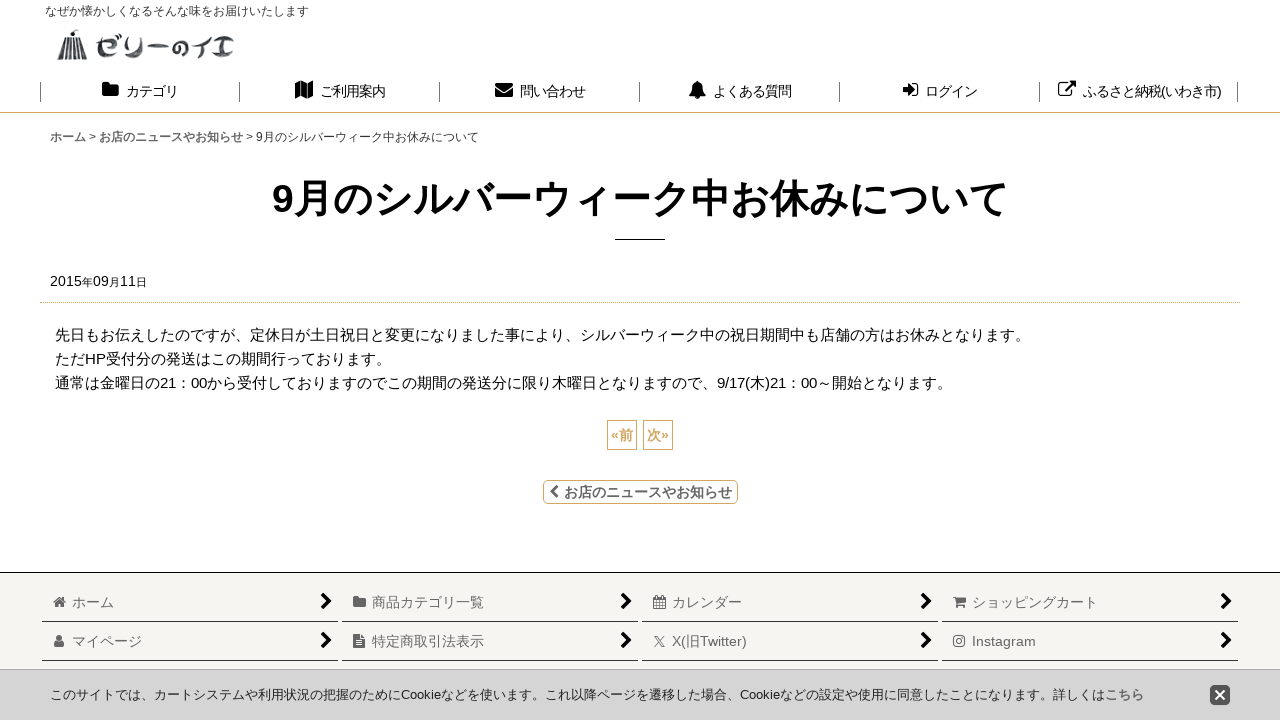

--- FILE ---
content_type: text/css
request_url: https://www.zerry-house.com/data/zerry-shop/responsive/202304281355314acb55.css?1732495388
body_size: 11647
content:
@charset "utf-8";
/* CSS Document */

/********************************************************************/

/* HTMLタグ要素 */

/********************************************************************/

body {
    padding: 0px;
    margin: 0px;
    background-color: #FFFFFF;
    color: #333333;
}

A,
A:link,
A:visited,
A:hover,
A:active {
    color: #666666;
    text-decoration: none;
    font-weight: bold;
    outline: none;
}

.use_hover A:hover {
    color: #333333;
}

h1,
h2,
h3,
h4,
h5,
h6 {
    font-weight: bold;
    margin-bottom: 5px;
}

h1 {
    font-size: 161.6%;
}

h2 {
    font-size: 146.5%;
}

h3 {
    font-size: 131%;
}

h4 {
    font-size: 123.1%;
}

h5 {
    font-size: 116%;
}

h6 {
    font-size: 108%;
}


/********************************************************************/

/* 大外 */

/********************************************************************/

#container {
    font-size: 108%;
}


/********************************************************************/

/* トップページコンテンツ */

/********************************************************************/

.main_box,
.side_box {
    margin-bottom: 25px;
}

.recently .section_title h2 {
    padding-left: 80px;
}

.main_recently_item_box {
    padding-top: 15px;
}

@media screen and (max-width: 710px) {
    .recently .section_title h2 {
        padding-left: 0px;
        padding-right: 0px;
    }

    .page_title_right_edge .global_btn,
    .section_title_right_edge .inner_title_btn {
        top: 0%;
        right: 10px;
    }
    
    .page_title_right_edge .global_iconleft .general_btn,
    .section_title_right_edge .global_iconleft .general_btn {
        padding: 0px 5px;
    }
}

/* もっと見る */
.top_page_body .general_btn,
.free_page_body .general_btn {
    padding: 10px 20px;
    border-radius: 25px;
}

/* 自由記入欄 */
#contents_top .custom_space,
#contents_bottom .custom_space,
#footer_free_top .custom_space,
#min_contents_bottom .custom_space {
    padding: 5px;
}


/********************************************************************/

/* キャッチフレーズ欄 */

/********************************************************************/

/* キャッチフレーズ */
.copy {
    min-height: 18px;
    padding: 5px 5px 0px;
    font-size: 85%;
}


/********************************************************************/

/* ヘッダー */

/********************************************************************/

#header {
    position: relative;
    background-color: #FFFFFF;
}

/* 検索ボタン */
.search_form .btn_color_common {
    background-color: #D3A762;
    color: #FFFFFF;
}

.search_form .btn_color_common,
.search_form A.btn_color_common:link,
.search_form A.btn_color_common:visited,
.search_form A.btn_color_common:hover,
.search_form A.btn_color_common:active {
    border-radius: 5px;
}


/********************************************************************/

/* ショップ名 */

/********************************************************************/

/* ショップ名ロゴ */
.shoplogo {
    padding: 5px;
}

.use_hover .shoplogo A:hover img {
    opacity: 0.8;
}

/* ショップ名テキスト */
.shoptext {
    padding: 5px 0px;
    min-height: 40px;
    margin-right: auto;
}

.shoptext A {
    font-size: 116%;
    margin: 0px;
}


/********************************************************************/

/* 文字サイズ */

/********************************************************************/

.font_setting {
    padding: 5px 5px 10px;
    text-align: center;
}

.header_font_setting .set_font_title {
    color: #000000;
}

/* 文字サイズ画像 */
.set_font_normal,
.set_font_large {
    width: 45px;
    height: 30px;
    background-repeat: no-repeat;
    background-position: left top;
    -webkit-background-size: 45px 60px;
    background-size: 45px 60px;
}

/* 普通画像 */
.set_font_normal {
    background-image: url(img/font_default.gif);
}

/* 大画像 */
.set_font_large {
    margin-left: 5px;
    background-image: url(img/font_large.gif);
}

/* 文字サイズ画像マウスオーバー、選択中 */
.use_hover .font_setting .set_font_normal:hover,
.use_hover .font_setting .set_font_large:hover,
.font_setting .nav_on {
    background-position: left bottom;
}


/********************************************************************/

/* ヘッダーナビ */

/********************************************************************/

/* 各ナビゲーション */
.inner_header_nav .nav_btn {
    color: #666666;
}

.use_hover .inner_header_nav .nav_btn:hover {
    background-color: #FAEFDD;
}


/*************************************************************/

/* 検索 */

/*************************************************************/

.search_bar .search {
    background-color: #F5F5F5;
}


/*************************************************************/

/* グローバルナビゲーション */

/*************************************************************/

.global_nav {
    border-bottom: 1px solid #D3A762;
}

/* 各ナビゲーション */
.inner_global_nav .nav_btn {
    background-image: url(img/navi_line_bg.gif);
    background-position: right center;
    background-repeat: no-repeat;
    color: #000000;
    font-weight: normal;
    text-align: center;
}

.use_hover .inner_global_nav .nav_btn:hover {
    background-color: #FAEFDD;
}

.global_nav_item:first-child .nav_btn {
    background-image: url(img/navi_line_bg.gif),url(img/navi_line_bg.gif);
    background-position: right center,left center;
}


/********************************************************************/

/* 開閉ナビゲーション */

/********************************************************************/

.inner_popup_nav_area,
.inner_popup_menu_area {
    background-color: #FFFFFF;
    color: #000000;
}

/* 各ナビゲーション */
.inner_popup_nav .nav_btn {
    background-color: #FFFFFF;
    border-top: 1px solid #D3A762;
    font-weight: normal;
}

.use_hover .inner_popup_nav .nav_btn:hover {
    background-color: #FAEFDD;
}

/* 開閉ナビゲーション閉じるボタン */
.nav_close_box .nav_close {
    background-color: #D3A762;
}

.use_hover .nav_close_box .nav_close:hover {
    opacity: 0.8;
}


/********************************************************************/

/* メインナビゲーション */

/********************************************************************/

/* 各ナビゲーション */
.inner_side_nav .nav_btn,
.inner_main_nav .nav_btn {
    background-color: #FFFFFF;
    border-bottom: 1px solid #666666;
    color: #000000;
}

.use_hover .inner_side_nav .nav_btn:hover ,
.use_hover .inner_main_nav .nav_btn:hover {
    border-bottom: 1px solid #666666;
    color: #333333;
}

/* フリーページナビゲーション背景 */
.freepage_nav .inner_freepage_nav .nav_btn {
    background-color: #FFFFFF;
    border-bottom: 1px solid #666666;
    color: #666666;
}

.use_hover .freepage_nav .inner_freepage_nav .nav_btn:hover {
    border-bottom: 1px solid #666666;
    color: #333333;
}


/********************************************************************/

/* カテゴリ、特集ナビゲーション */

/********************************************************************/

.itemlist_nav {
    margin-top: 15px;
}

/* 各ナビゲーション */
.inner_itemlist_nav .nav_btn {
    background-color: #FFFFFF;
    border-bottom: 1px solid #666666;
    color: #666666;
}

.use_hover .inner_itemlist_nav .nav_btn:hover {
    border-bottom: 1px solid #666666;
    color: #333333;
}


/********************************************************************/

/* サイドメニュー */

/********************************************************************/

/* サイドメニュー枠 */
.open_side_col .side_container {
    background-color: #FFFFFF;
}

/* サイドカテゴリ一覧 */
.side_itemlist_nav {
    padding: 0px 1px;
}

/* サブカテゴリ　第二階層 */
.side_itemlist_nav .sub_menu_link {
    padding: 10px 24px 10px 10px;
}

/* サブカテゴリ背景 */
.side_itemlist_nav .sub_menu_link {
    background-color: #F5F5F5;
    border-top: none;
    border-left: 1px solid #E0DFE3;
    border-right: 1px solid #E0DFE3;
    border-bottom: 1px solid #E0DFE3;
}

/* マウスオーバー */
.use_hover .side_itemlist_nav .side_itemlist_nav_link:hover {
    background-color: #F5F5F5;
}


/********************************************************************/

/* フッターナビゲーション */

/********************************************************************/

.footer_nav {
    background-color: #F7F5F2;
}

.footer_nav_item .nav_btn {
    border-bottom: 1px solid #333333;
}


/********************************************************************/

/* タイトル */

/********************************************************************/

.page_title h1,
.page_title h2,
.main_box h2{
    background-color: transparent;
}

.page_box .page_title h1:after,
.page_box .page_title h2:after,
.main_box h2:after {
    position: absolute;
    bottom: -5px;
    left: 50%;
    -webkit-transform: translateX(-50%);
    transform: translateX(-50%);
    display: inline-block;
    width: 50px;
    height: 1px;
    content: '';
    background-color: #000000;
}

@media screen and (min-width: 710px) {
    .page_box .page_title h1:after,
    .page_box .page_title h2:after,
    .main_box h2:after {
        bottom: -20px;
    }
}

.itemdetail .page_title h1:after,
.lower_link_box .main_box .section_title h2:after {
    background-color: transparent;	
}

.page_title h1 .title_text,
.page_title h2 .title_text,
.main_box h2 .title_text {
    display: inline-block;
	padding: 0px;
	position: relative;
	z-index: 1;	
}

.page_title h1.detail_page_title .title_text {
    padding-left: 0px;
	padding-right: 0px;	
}

.lower_link_box .main_box .section_title h2 .title_text {
    display: inline;
	background-color: transparent;
	padding: 0px;
}

.side_box .section_title h2,
.main_box .section_title h2,
.main_box .page_title h2 {
    padding: 10px 0px;
	margin-top: 10px;
    margin-bottom: 20px;
    color: #D3A762;
	font-family: "游明朝", YuMincho, "ヒラギノ明朝 ProN W3", "Hiragino Mincho ProN", "HG明朝E", "ＭＳ Ｐ明朝", "ＭＳ 明朝", serif;
    text-align: center;
}

@media screen and (min-width: 710px) {
    .side_box .section_title h2,
    .main_box .section_title h2,
    .main_box .page_title h2 {
		margin-top: 50px;
        margin-bottom: 55px;
    }
}

.lower_link_box .main_box .section_title h2 {
    padding: 10px;
	margin-top: 0px;
	margin-bottom: 0px;
	text-align: left;
	background-color: #FAEFDD;
}

.main_desc {
    margin-bottom: 10px;
	text-align: center;
}

@media screen and (min-width: 710px) {
    .main_desc {
	    margin-bottom: 30px;	
	}
}

.main_desc li {
    text-align: left;
}


/********************************************************************/

/* 第二階層タイトル */

/********************************************************************/

/* 第二階層各ページタイトル */
.page_box .page_title h1,
.page_box .page_title h2,
.page_box .recently .section_title h2,
.page_box .use_emphasis_title .section_title h2 {
    padding: 15px 0px 10px;
    margin-bottom: 25px;
    color: #000000;
	text-align: center;
}

@media screen and (min-width: 710px) {
    .page_box .page_title h1,
    .page_box .page_title h2,
    .page_box .recently .section_title h2,
    .page_box .use_emphasis_title .section_title h2 {
        padding-bottom: 0px;
        margin-bottom: 40px;
    }
}

.page_box .page_title h2 .title_text {
    font-family: "游明朝", YuMincho, "ヒラギノ明朝 ProN W3", "Hiragino Mincho ProN", "HG明朝E", "ＭＳ Ｐ明朝", "ＭＳ 明朝", serif;
}

.itemdetail .page_title h1 {
    background-color: transparent;
	text-align: left;
	padding-left: 15px;
	padding-right: 15px;	
}

.fix_center .page_box .page_title_right_edge h2,
.fix_center .page_box .section_title_right_edge h2 {
    padding-right: 0px;
}


/********************************************************************/

/* 第二階層サブタイトル */

/********************************************************************/

/* 各ページサブタイトル */
.page_box .section_title h2,
.page_box .section_title h3 {
    padding: 10px;
    color: #D3A762;
	background-color: #FAEFDD;
    text-align: center;
    font-weight: bold;
}

.page_box .detail_contents .section_title h2,
.page_box .detail_contents .section_title h3 {
    font-family: "游明朝", YuMincho, "ヒラギノ明朝 ProN W3", "Hiragino Mincho ProN", "HG明朝E", "ＭＳ Ｐ明朝", "ＭＳ 明朝", serif;
}

.free_page_body .page_box .section_title h2 {
    background-color: #FFFFFF;
}

.product_review_list_area .section_title h3 {
    text-align: left;
    background-color: #FFFFFF;
}

.page_box .recently .section_title h2,
.page_box .use_emphasis_title .section_title h2 {
    background-color: transparent;
	padding: 10px 0px;	
}

.page_box #cart_preview .section_title h3 {
    margin-bottom: 10px;
}

.page_box .help_contents .section_title h4 {
    margin-top: 10px;
}

.page_box .section_title h4 {
    padding: 10px 5px;
	border-bottom: 1px solid #D3A762;
}

.page_box .page_contents .search_result_title h3 {
    margin-top: 10px;
}

.page_box .ajax_item_box .section_title h2::after,
.page_box .ajax_item_box .section_title h3::after {
    display: none;
}


/********************************************************************/

/* 第二階層小項目タイトル */

/********************************************************************/

.contents_title {
    padding: 8px 5px;
	background-color: #FAEFDD;
    font-weight: bold;
    font-size: 116%;
    color: #D3A762;
}

.rules_title {
    font-weight: bold;
}


/********************************************************************/

/* フォームタイトル */

/********************************************************************/

.form_title {
    border-bottom: 1px solid #D3A762;
    padding: 8px 5px;
    font-weight: normal;
    font-size: 116%;
    color: #000000;
}

.shoppingcart_page_body .page_box .form_area .form_title {
	border-bottom: 1px dotted #D3A762;
}

.form_inner_title {
    border-bottom: 1px dotted #D3A762;
    font-weight: bold;
    color: #000000;
}


/********************************************************************/

/* タイトル文字サイズ */

/********************************************************************/

.page_title h1,
.page_title h2,
.section_title h1,
.section_title h2 {
    font-size: 138.5%;
    font-weight: normal;
	font-weight: bold;
}

.page_title h1 .title_text,
.page_title h2 .title_text,
.main_box h2 .title_text {
	font-size: 100%;
}

.recently h2 .title_text {
    font-size: 90%;	
}

@media screen and (min-width: 375px) {
    .recently h2 .title_text {
        font-size: 93%;	
    }
}

@media screen and (min-width: 710px) {
    .page_title h1 .title_text,
    .page_title h2 .title_text,
    .main_box h2 .title_text {
	    font-size: 200%;
    }
}

.lower_link_box .main_box .section_title h2 .title_text {
    font-size: 100%;	
}

.page_title h3,
.section_title h3 {
    margin: 0px;
    font-size: 116%;
    font-weight: normal;
}

.page_box .section_title h2,
.page_box .section_title h3 {
    margin: 0px 2px;
}

.page_title h4,
.page_title h5,
.page_title h6,
.section_title h4,
.section_title h5,
.section_title h6 {
    margin: 0px;
    font-size: 100%;
    font-weight: bold;
}

.shoppingcart_page_body .section_title h4 {
    margin: 0px;
    font-size: 116%;
    font-weight: normal;
}


/********************************************************************/

/* メインコンテンツ */

/********************************************************************/

/********************************************************************/

/* 一覧
・写真のみ表示
・説明付き表示
・商品一覧ページ(写真のみ、説明付き)
・最新情報、店長日記
・ソート
*/

/********************************************************************/


/*--------------------------------------*/

/* 写真のみ表示  */

/*--------------------------------------*/

/* サムネイル写真 */
.layout_photo .list_item_photo {
    padding: 5px 0;
    text-align: center;
}

/* 一覧枠 */
.layout_photo .list_item_data {
    padding: 5px 1px;
	text-align: left;
}

/* もっと見る */
.more_item {
    padding: 20px 5px 20px 5px;
    text-align: center;
}

@media screen and (min-width: 710px) {
    .more_item {
        padding-top: 40px;
    }
}

.more_item .general_btn {
    padding: 10px 30px;
    font-size: 85%;
    font-weight: normal;
    color: #D3A762;
    border: 1px solid #D3A762;
}

.use_hover .more_item .general_btn:hover {
    background-color: #D3A762;
    color: #FFFFFF;
}

#container .more_item .general_btn .fa {
    color: #D3A762;
}

.use_hover #container .more_item .general_btn:hover .fa {
    color: #FFFFFF;
}

/* 写真のみ文字サイズ */
.layout_photo .item_data_link {
    font-size: 93%;
}

.layout_photo .item_data_link .goods_name {
    font-size: 116%;
}

.layout_photo .col2 .item_data_link {
    font-size: 93%;
}


/*--------------------------------------*/

/* 説明付き */

/*--------------------------------------*/

/* リンク */
.layout_column_text .list_item_box,
.layout_text .not_link {
    border-bottom: 1px solid #000000;
}

.list_item_data p.item_desc {
    color: #000000;
}


/*--------------------------------------*/

/* 商品一覧  */

/*--------------------------------------*/

/* 商品、記事一覧マウスオーバー */
.use_hover .item_list .item_data_link:hover,
.use_hover .item_list .list_item_link:hover {
    opacity: 0.7;
}

/* 商品名 */
.item_name {
    font-weight: bold;
}

.list_item_data p.item_name {
    margin-bottom: 3px;
}

/* 販売価格 */
.price {
    padding: 2px 0px;
    color: #000000;
    font-weight: bold;
}

.price .selling_price,
.price .regular_price {
    padding: 2px 0px;
}

/* 通常販売価格 */
.price .regular_price {
    color: #000000;
    font-weight: normal;
    display: block;
}

.item_box .text_layout .regular_price {
    display: inline;
}

/* 希望小売価格、税込価格 */
.item_box .retail_price,
.item_box .tax_incl_price {
    color: #666666;
    font-weight: normal;
    word-break: normal;
}

/* 在庫あり */
.stock {
    color: #666666;
    font-size: 93%;
}

/* 在庫僅か */
.lowstock {
    color: #990000;
}

/* 在庫なし */
.soldout,
.variation_stock_list .data_table .soldout {
    color: #FF0000;
    font-weight: bold;
}

/* レビュー件数 */
.item_info .review_number {
    color: #000000;
}

/* 商品一覧ランキングNo. */
.rankno {
    color: #000000;
    border: 1px solid #D3A762;
	width: 40px;
	height: 40px;
	border-radius: 40px;
	line-height: 40px;
	white-space: nowrap;
}


/*--------------------------------------*/

/* 記事一覧  */

/*--------------------------------------*/

/* タイトル */
.list_subject {
    padding: 5px 0px;
}

/* 日付 */
.date {
    color: #000000;
    font-size: 93%;
    font-weight: normal;
}


/*--------------------------------------*/

/* ソート */

/*--------------------------------------*/

.sort {
    border-bottom: 1px solid #D3A762;
}

.sort_toggle .toggle_open {
    padding: 7px;
    background-color: #FAEFDD;
    border: 1px solid #D3A762;
    border-top-left-radius: 5px;
    border-top-right-radius: 5px;
    border-bottom: none;
}

.sort_toggle .toggle_open:hover {
    background-color: #F4E0BF;
}

/* ソート項目枠 */
.sort_item {
    padding: 10px;
    border-left: 1px solid #D3A762;
    border-right: 1px solid #D3A762;
    border-bottom: 1px solid #D3A762;
}

.sort_box {
    padding: 5px;
    margin: 3px;
    border-bottom: 1px solid #FAEFDD;
}

.sort_item .global_btn {
    padding: 5px;
    text-align: center;
}

/* 件数 */
.item_count {
    font-size: 93%;
}


/********************************************************************/

/* 写真 */

/********************************************************************/

#photo .fix_center {
    max-width: 100%;
}

#photo {
    background-color: #FFFFFF;
}


/********************************************************************/

/* スライド */

/********************************************************************/

/* スライド送りボタン */
.slider_box .swiper-pagination-bullet,
.swipe_list .pointer span {
    display: inline-block;
    width: 8px;
    height: 8px;
    border: 1px solid #D3A762;
    border-radius: 50%;
    cursor: pointer;
}

/* 現スライド */
.slider_box .swiper-pagination-bullet-active,
.swipe_list .pointer span.current {
    background-color: #D3A762;
    border: 1px solid #D3A762;
}

#photo .slider_box .swiper-pagination-bullet,
#photo .swipe_list .pointer span,
#photo .slider_box .swiper-pagination-bullet-active,
#photo .swipe_list .pointer span.current {
    border: none;
}

/* 前へ、次へアイコン */
.swipe_list .pointer_box span.pointer_prev,
.swipe_list .pointer_box span.pointer_next,
.swiper-button-prev,
.swiper-button-next {
    width: 25px;
    height: 25px;
    background-color: #FFFFFF;
    border: 1px solid #D3A762;
    border-radius: 50%;
    display: inline-block;
    cursor: pointer;
}

.use_hover .swiper-button-prev:hover,
.use_hover .swiper-button-next:hover {
    background-color: #D3A762;
}

.use_hover .slider_box .swiper-button-disabled:hover {
    background-color: #F5F5F5;
}

.swiper-button-next.swiper-button-disabled,
.swiper-button-prev.swiper-button-disabled {
    pointer-events: none;
}

/* 前へアイコン画像 */
.swipe_list .pointer_box span.pointer_prev,
.swiper-button-prev {
    background-image: url(img/icon_prev.png);
    -webkit-background-size: 20px 40px;
    background-size: 20px 40px;
}

.use_hover .swipe_list .pointer_box span.pointer_prev:hover,
.use_hover .itemlist_box .swiper-button-prev:hover {
    background-image: url(img/icon_prev_on.png);
}

/* 次へアイコン画像 */
.swipe_list .pointer_box span.pointer_next,
.swiper-button-next {
    background-image: url(img/icon_next.png);
    -webkit-background-size: 20px 40px;
    background-size: 20px 40px;
}

.use_hover .swipe_list .pointer_box span.pointer_next:hover,
.use_hover .itemlist_box .swiper-button-next:hover {
    background-image: url(img/icon_next_on.png);
}

@media screen and (max-width: 840px) {
    .swipe_list .pointer_box span.pointer_prev,
    .swipe_list .pointer_box span.pointer_next,
    .swiper-button-prev,
    .swiper-button-next {
        -webkit-background-size: 10px 20px;
        background-size: 10px 20px;
        background-color: #FFFFFF;
    }
}


/********************************************************************/

/* 第二階層 */

/********************************************************************/

.page_box {
    color: #000000;
}

/* 共通説明 */
.page_desc {
    padding: 10px;
}

/* 共通ボックス */
.global_info {
    background-color: #FFFFFF;
    border: 1px solid #D3A762;
    padding: 10px;
}

.popup_page #main_container,
.popup_page .btn_box {
    padding-bottom: 0px;
    margin-bottom: 0px;
}

.popup_page .page_contents {
    background-color: #FAEFDD;
    padding-top: 1px;
}


/********************************************************************/

/* 商品詳細 */

/********************************************************************/

/* 商品情報　各ブロック */
.detail_section {
    border-bottom: 1px solid #D3A762;
}

/* 商品情報　商品名 */
.detail_item_data h1,
.detail_item_data .item_name {
    font-size: 123.1%;
    font-weight: bold;
    margin-bottom: 10px;
}

/* 商品詳細　価格エリアdivタグ間余白 */
.detail_item_data .section_box {
    margin-bottom: 10px;
}

/* 商品詳細　価格エリア項目間余白 */
.detail_item_data .section_box p {
    margin-bottom: 5px;
}

/* 商品詳細　販売価格 */
.detail_item_data .selling_price {
    font-size: 123.1%;
    word-break: normal;
}

/* 商品詳細　販売価格金額 */
.detail_item_data .selling_price .figure {
    font-weight: bold;
}

/* 商品詳細　通常販売価格 */
.detail_item_data .regular_price {
    font-size: 85%;
}

/* 商品詳細　希望小売価格、税込価格 */
.detail_item_data .retail_price,
.detail_item_data .tax_incl_price {
    color: #666666;
    font-weight: normal;
}

/* 商品詳細　販売価格ラベル */
.detail_item_data .selling_price {
    font-weight: normal;
}

/* 商品詳細　在庫 */
.detail_item_data .stock {
    font-size: 108%;
    font-weight: bold;
}

/* 商品情報　商品説明 */
.item_desc {
    margin: 0px;
}

/* 価格変動注意書き */
.price_desc {
    font-size: 77%;
}

/* 商品仕様 */
.detail_spec_data {
    margin: 0px;
}

/* 他の写真枠 */
.other_item_data {
    margin: 0px;
}

.other_item_data .global_photo {
    text-align: center;
}

/* 他の写真説明 */
.other_photo_desc {
    margin: 0px;
}

/* ソーシャルツール */
.social_tool {
    padding-bottom: 5px;
}

/* バリエーション在庫表 */
.variation_stock_list {
    margin-bottom: 5px;
}

.variation_selection_box button {
    border-radius: 5px;
}

/* バリエーション、オーダーメイド項目間余白 */
.variation_item,
.order_item {
    padding-top: 5px;
    padding-bottom: 5px;
}

/* オーダーメイド項目 */
.order_item {
    border-bottom: 1px dotted #D3A762;
}

.ordermade .bottompos {
    border-bottom: none;
}

/* 在庫数のラベルなし */
.hidden_stock .stocklist_data {
    text-align: center;
}

/* バリエーション在庫選択中背景 */
.variation_stock_list .data_table .selected_item {
    background-color: #F4E0BF;
    color: #000000;
}

.variation_stock_list .data_table .selected_data {
    background-color: #F4E0BF;
}


/*--------------------------------------*/
/* バリエーション選択のポップアップ */

/* ポップアップ枠 */
.popup_variation,
.popup_area {
    background-color: #FFFFFF;
    border: 1px solid #E0DFE3;
}

.popup_variation_selection,
.popup_section {
    border-bottom: 1px solid #E0DFE3;
}

/* バリエーション項目ボタン */
.popup_variation_button,
.item_selection_button {
    background-color: #F5F5F5;
    border: 2px solid #CCCCCC;
}

/* 選択中 */
.selected_option .popup_variation_button,
.selected_option .item_selection_button {
    background-color: #FAEFDD;
    border: 2px solid #000000;
    color: #000000;
}

/* 変更、選択してくださいボタン */
.popup_variation_edit_button,
.popup_variation_select_button,
.item_select_operation_button {
    background-image: url(img/btn_main.gif);
    background-position: left bottom;
    background-repeat: repeat-x;
    background-color: #F5F5F5;
    color: #333333;
}

.popup_variation_value,
.variation_selection_value,
.item_selection_value {
    color: #000000;
    font-weight: bold;
}

/* 選択済み枠 */
.variation_selection_box .validation_selection_selected_all,
.use_hover .variation_selection_box .validation_selection_selected_all:hover {
    background-color: #FAEFDD;
    border: 2px solid #D3A762;
    color: #000000;
}

.validation_selection_selected_all .variation_selection_msg_text {
    background-color: #666666;
    color: #FFFFFF;
}


/*--------------------------------------*/
/* サムネイル写真 */

.thumbnail {
    margin-top: 5px;
}

/* サムネイル写真 */
.thumbnail .thumbnail_btn {
    border: 2px solid #FFFFFF;
}

.thumbnail .current .thumbnail_btn {
    border: 2px solid #000000;
}

/* サムネイル写真枠サイズ */
.thumbnail_listbox {
    width: 60px;
}


/*************************************************************/

/* レビュー */

/*************************************************************/

.large_rating_icon .rating_point {
    font-size: 153.9%;
}

.medium_rating_icon .rating_point {
    font-size: 123.1%;
}

/* 星ポイント */
.rating_point {
    margin-left: 10px;
    color: #EF9D35;
}

/* レビュー数 */
.review_number {
    margin-left: 10px;
}

/* グラフ */
.bar_graph {
    background-color: #EF9D35;
}

/* 年代 */
.rating_age {
    font-size: 93%;
}

/* 分析レポート内レビュー数 */
.rating_number A {
    font-size: 93%;
}

/* レビュー一覧 */
.review_data {
    border-bottom: 1px dotted #000000;
}

.mypagereview_contents .review_data {
    border-bottom: none;
}

/* レビュータイトル */
.review_title {
    font-size: 123.9%;
    font-weight: bold;
}

.product_review_item .page_title {
    margin-bottom: 30px;
}

.product_review_item .page_title .title_note,
.item_box .page_title .title_note {
    display: block;
	margin-top: 5px;
	font-size: 77%;
}

@media screen and (min-width: 710px) {
	.product_review_item .page_title .title_note,
	.item_box .page_title .title_note {
	    font-size: 85%;
    }
}

.itemdetail .review_data .review_title,
.mypagereview_contents .review_data .review_title {
    font-size: 108%;
}

/* 登録日 */
.review_postdate {
    background-color: #FAEFDD;
}

/* メモ */
.review_note {
    border-top: 1px solid #D3A762;
    border-bottom: 1px solid #D3A762;
}

.detail_page_body .review_note {
    border-top: 1px solid #D3A762;
    border-bottom: none;
}

/* ショップオーナー返信 */
.owner_note {
    border-bottom: 1px solid #D3A762;
}

/* ショップオーナーヘッダー */
.owner_header {
    font-size: 93%;
    color: #00BF60;
}

/* ショップオーナー登録日 */
.owner_postdate {
    display: inline-block;
    margin-left: 5px;
}

/* 参考質問数字 */
.user_number {
    font-size: 123.9%;
    font-weight: bold;
    color: #EF9D35;
}

/* 参考質問ボタン */
.review_vote_btn {
    display: block;
    margin-top: 5px;
}

/* 商品一覧レビュー数 */
.itemlist .review_number {
    font-size: 85%;
    margin-left: 5px;
}

/* 商品詳細レビュー数 */
.review_list .review_number {
    font-size: 93%;
}

/* 商品詳細ヘッダー */
.detail_review_header {
    padding-top: 10px;
}

/* 商品詳細、マイページレビュー管理ボタン */
.review_admin .global_btn {
    border-top: 1px solid #FAEFDD;
    text-align: center;
}

.detail_review_header .global_btn {
    text-align: center;
}


/********************************************************************/

/* ログイン */

/********************************************************************/

/* ID、PW枠 */
.signin_box .id_box,
.signin_box .pass_box {
    margin: 0px;
}

/* ID、PWタイトル */
.signin_box .id_title,
.signin_box .pass_title {
    margin-bottom: 10px;
    border-bottom: 1px solid #D3A762;
    font-size: 116%;
    font-weight: bold;
}

.signin_box .password .global_link {
    font-size: 85%;
}

/* 新規登録枠 */
#register_form {
    padding-top: 20px;
    border-top: 1px solid #D3A762;
}


/********************************************************************/

/* カート */

/********************************************************************/

/* カートの中身各枠 */
.inner_cart_data {
    margin-bottom: 10px;
    border: 1px solid #D3A762;
    background-color: #FFFFFF;
    border-radius: 5px;
}

/* 各項目枠 */
.cart_section {
    border-top: 1px dotted #D3A762;
}

/* 区切り線 */
.top_separator {
    border-top: 1px solid #D3A762;
}

.bottom_separator {
    border-bottom: 1px solid #D3A762;
}

/* 各項目ラベル */
.cart_label {
    font-weight: normal;
}

/* ボタン中央寄せ */
.cart_inner_btn {
    text-align: center;
}

/* 小計、送料 */
.cart_sub_total_price,
.cart_shipping_charge {
    text-align: right;
}

/* 合計 */
.cart_footer {
    text-align: right;
}

.grand_total {
    display: inline-block;
    border-bottom: 2px solid #D3A762;
    margin-bottom: 15px;
}

.grandtotal_price {
    font-size: 153.9%;
    color: #990000;
}

/* 買い物を続ける */
.continue_shopping {
    text-align: right;
    border-top: 1px solid #D3A762;
    border-bottom: 1px solid #D3A762;
}

/* 送り主、お届け先追加変更ボタン */
.cart_recipient .global_btn {
    text-align: center;
}

/* お届け先名 */
.cart_recipient_title {
    border-left: 5px solid #D3A762;
}

/* ラジオボタン選択の強調表示 */
.checked_row {
    background-color: #FAEFDD;
}

.form_area .checked_row > .form_title,
.form_inner_area .checked_row > .form_inner_title {
    color: #98761D;
}

.checked_row .global_info {
    background-color: #FFFFFF;
    padding: 10px;
}

/* リピータ向け決済機能用 */
.inner_global_info {
    padding: 0px;
}

/* クーポン/ポイント枠 */
.toggle_box .cart_point,
.toggle_box .box_padding,
.toggle_box .cart_point_notice {
    margin: 1px;
}


/* クーポン/ポイント変更時の金額を更新ボタン欄、強調表示背景 */
.notice_box .form_btn_spad {
    background-color: #FFFEBF;
}

#cart_remarks,
#cart_quantity,
#cart_questionnaire {
    margin-top: 10px;
}

.shoppingcart_page_body .page_box .section_title h3 {
    padding: 10px;
    background-color: #FAEFDD;
    font-weight: bold;
    text-align: left;
    color: #000000;
}


/*************************************************************/

/* ステップ表 */

/*************************************************************/

.step_list {
    margin: 10px 0px;
    padding: 0px 2px;
}

/* ステップ表 各枠背景 */
.step_data {
    background-color: #FAEFDD;
    border-bottom: 1px solid #D3A762;
    border-right: 1px solid #FFFFFF;
    text-align: center;
}

/* ステップ表 右端 */
.step_list .posright .step_data {
    border-right: none;
}

/* ステップ表 各枠　現ページ */
.step_check .step_data {

    background-color: #D3A762;
}

/* ステップ表 文字 */
.step_data span {
    color: #D3A762;
}

/* ステップ表 ステップ数 */
.step_data .step_number {
    font-family: Arial, Helvetica, sans-serif;
    font-weight: bold;
}

/* ステップ表 現ページ文字 */
.step_check .step_data span {
    color: #FFFFFF;
}


/********************************************************************/

/* 最新情報、店長日記 */

/********************************************************************/

/* 日付 */
.article_date {
    border-bottom: 1px dotted #D3A762;
    margin-bottom: 10px;
}

.format {
    font-size: 77%;
}

/* 記事 */
.ph_article {
    font-size: 108%;
}

/* バックナンバー */
.count_number {
    font-size: 93%;
}


/********************************************************************/

/* ご利用案内 */

/********************************************************************/

/* 上部ページ内リンクのナビゲーション */
.anchor_nav_area .nav_btn {
    background-color: #FFFFFF;
    border: 1px solid #D3A762;
}

.use_hover .anchor_nav_area .nav_btn:hover {
    background-color: #FAEFDD;
	border: 1px solid #D3A762;
}

.anchor_nav_area {
    margin-bottom: 25px;
}

.help .section_title h3 {
    text-align: left;
}

/* 各ブロック */
.help_contents .inner_contents_box {
    margin-bottom: 10px;
}

.help_step,
.help_payment {
    padding-bottom: 5px;
}

/* 説明各ブロック */
.help_data {
    margin-top: 10px;
    margin-bottom: 10px;
    font-size: 93%;
}

/* 推奨環境 */
#spec_contents dt {
    font-weight: bold;
    padding-bottom: 5px;
}

#spec_contents dd {
    border: 1px dotted #D3A762;
}


/********************************************************************/

/* 特定商取引法 */

/********************************************************************/

/* 各欄枠 */
.contents_desc {
    padding: 10px 5px;
}


/********************************************************************/

/* メールマガジン */

/********************************************************************/

/* 登録、解除タイトル */
.mailmagazine_box .mailmagazine_subscribe_title,
.mailmagazine_box .mailmagazine_unsubscribe_title {
    border-bottom: 1px solid #D3A762;
    margin-bottom: 10px;
    font-size: 116%;
    font-weight: bold;
}


/********************************************************************/

/* マイページ */

/********************************************************************/

/* ポイント */
.member_contents .point_number {
    font-size: 138.5%;
    font-weight: bold;
    color: #990000;
}

/* リンク枠 */
.link_box .global_iconleft {
    display: block;
    margin-bottom: 10px;
}

/* 注意書き */
.mypage_note {
    font-size: 93%;
    line-height: 140%;
}

/* マイページ共通　送り主　お届け先 */
.mypage_recipient {
    padding: 5px 0px;
    font-size: 108%;
}


/*************************************************************/

/* 購入履歴 */

/*************************************************************/

/* 商品名 */
.history_data_list .item_name {
    font-weight: normal;
    color: #000000;
}

.mypage_history_detail_contents .cart_price_box {
    margin-bottom: 20px;
}


/*************************************************************/

/* 送り主、お届け先 */

/*************************************************************/

/* 住所 */
.recipient_data_list .user_address {
    font-weight: normal;
    color: #000000;
}


/*************************************************************/

/* お気に入り */

/*************************************************************/

/* 登録日、メモ */
.item_registration_date,
.item_memo {
    font-size: 93%;
}

/* 商品説明 */
.favorite_contents .item_desc {
    padding: 5px 0px;
    margin: 5px 0px;
    border-top: 1px dotted #D3A762;
    border-bottom: 1px dotted #D3A762;
}

/* メモ */
.item_memo_text {
    background-color: #FAEFDD;
    border: 1px solid #D3A762;
    color: #000000;
}


/*************************************************************/

/* 複数選択 */

/*************************************************************/

/* 複数削除 */
.bulk_btn {
    padding-top: 5px;
    padding-bottom: 5px;
}

/* 複数選択 */
.inner_bulk_check_box {
    background-color: #F5F5F5;
}

.layout_column_text .inner_bulk_check_box,
.layout_text .inner_bulk_check_box {
    background-color: #F5F5F5;
}

.bulk_mode .layout_column_text .list_item_box,
.bulk_mode .layout_column_text .not_link,
.bulk_mode .layout_text .not_link {
    border-bottom: none;
}

/* 一括削除時の下部ボタン枠 */
.bulk_mode .fixed_bottom {
    background-color: #F5F5F5;
    border-top: 1px solid #E0DFE3;
}

/* 数量表示バッジ */
.badge {
    background-color: #FF0000;
    font-family: Arial, Helvetica, sans-serif;
    color: #FFFFFF;
}


/*************************************************************/

/* 掲示板 */

/*************************************************************/

/* 記事枠 */
.post_box {
    margin-bottom: 5px;
}

/* 記事枠レス */
.post_box_res {
    padding-left: 20px;
}

/* 記事ヘッダー */
.post_box .data_table .cell_header,
.post_box .data_table .cell_data {
    background-color: #FAEFDD;
    font-weight: normal;
}

/* 記事ヘッダー下部余白 */
.post_box .data_table {
    margin-bottom: 5px;
}

/* 記事ヘッダー中央寄せ */
.post_box .res_cell,
.post_box .toggle_cell,
.post_box .replay_cell {
    text-align: center;
}

.post_title,
.post_user,
.post_day,
.post_number {
    padding: 2px 0px;
}

/* 記事タイトル */
.post_title {
    font-weight: bold;
    font-size: 14px;
}

/* 記事ユーザー */
.post_user {
    font-size: 11px;
}

/* 記事投稿日 */
.post_day {
    font-size: 11px;
}

/* 記事No */
.post_number {
    font-size: 13px;
}

/* URL */
.post_url {
    font-size: 13px;
}

/* 記事コメント */
.bbs_comments {
    border: 1px solid #D3A762;
}

/* 記事検索 */
.bbs_search .btn_color_common,
.bbs_search A.btn_color_common:link,
.bbs_search A.btn_color_common:visited,
.bbs_search A.btn_color_common:hover,
.bbs_search A.btn_color_common:active {
    border-radius: 5px;
}

/* 検索文字強調 */
.result_emphasis {
    background-color: #FFFF73;
}

/* 検索前に戻る */
.bbs_search .global_link {
    margin-left: 10px;
}

/* 記事開閉 */
#bbs_toggle {
    border-top: 1px solid #D3A762;
    border-bottom: 1px solid #D3A762;
}

/* 記事投稿欄 */
.bbs_post_form {
    border: 1px solid #D3A762;
}

#bbs_post, #bbs_edit {
    padding-top: 20px;
}

#bbs_post.upper_bbs_post_box {
    padding-top: 0px;
}

#bbs_post.contents_box {
    padding-bottom: 30px;
}

@media screen and (max-width: 840px) {
    #bbsedit_contents .search_label {
        min-width: 80px;
    }
    #bbsedit_contents .dispinlineblock {
        display: block;
    }
}


/*************************************************************/

/* 関連ページ */

/*************************************************************/

/* 内容 */
.link_desc_box {
    border-top: 1px solid #000000;
}


/*************************************************************/

/* 私が店長です */

/*************************************************************/

/* スタッフ画像 */
.staff_photo,
.pstaff_photo {
    text-align: center;
    margin-top: 10px;
}

/* プロフィール項目 */
.staff_contents dt,
.pstaff_contents dt {
    border-top: 1px solid #000000;
    font-weight: bold;
}

/* プロフィール内容 */
.staff_contents dd,
.pstaff_contents dd {
    border-top: 1px solid #000000;
}

.staff_profile_desc {
    background-color: #FAEFDD;
}


/********************************************************************/

/* カレンダー */

/********************************************************************/

/* カレンダーヘッダー */
.calendar_data {
    padding: 15px 0px;
}

.cal_month {
    padding-bottom: 15px;
    text-align: center;
}

.cal_month .prev_month,
.cal_month .next_month,
.cal_month .this_month {
    padding: 0px 10px;
}

.cal_month span.prev_month,
.cal_month span.next_month {
    padding: 0px 5px;
    font-weight: bold;
    cursor: pointer;
    color: #D3A762;
}

/* 今月 */
.this_month {
    font-size: 123.1%;
    font-weight: bold;
}

.side_col .this_month {
    font-size: 14px;
    padding: 0px;
}

.side_col .next_month,
.side_col .prev_month {
    font-size: 13px;
    padding: 0px;
}

/* カレンダー枠線 */
.calendar_data .data_table th.cell_header,
.calendar_data .data_table td.cell_data {
    border: 1px solid #D3A762;
}

/* カレンダー曜日セル */
.calendar_data .cal_day_header {
    font-size: 85%;
}

/* カレンダー各セル */
.calendar_data .data_table .cal_day_cell {
    width: 14%;
    height: 60px;
    vertical-align: top;
}

/* 日曜日 */
.sun .cal_day {
    color: #CC0000;
}

/* 土曜日 */
.sat .cal_day {
    color: #3399CC;
}

/* 今日 */
.calendar_data .today {
    font-weight: bold;
}

/* イベント一覧 */
.event_list li {
    border-bottom: 1px solid #D3A762;
}

/* イベント内容 */
.event_data {
    padding: 10px 0px;
}

/* イベント名 */
.event_name {
    font-weight: bold;
    line-height: normal;
}

/* アイコン画像 */
div.event_icon {
    text-align: center;
}

div.event_icon img {
    margin: 0px 1px;
}

span.event_icon {
    margin-right: 5px;
}

/* 定休日 */
.calendar_data .holiday,
.holiday_icon {
    background-color: #FBFAEA;
}

.holiday_icon {
    border: 1px solid #666666;
    display: inline-block;
    width: 15px;
    height: 15px;
}

/* イベント説明 */
.event_desc {
    font-size: 93%;
    padding: 5px;
}

/* 左右カラム */
.side_col .cal_day {
    font-size: 85%;
}

.side_col .data_table th.cell_header,
.side_col .data_table td.cell_data {
   padding: 2px;
}

.side_col .calendar_data .data_table .cal_day_cell {
    height: auto;
}


/********************************************************************/

/* table */

/********************************************************************/

/* thタグ、tdタグ */
.data_table .cell_header,
.data_table_header,
.data_table .cell_data {
    padding: 5px;
    border: 1px solid #D3A762;
}

/* thタグ */
.data_table .cell_header,
.data_table_header {
    background-color: #FAEFDD;
    color: #000000;
}

/* tdタグ */
.data_table .cell_data {
    background-color: #FFFFFF;
    color: #000000;
}


/********************************************************************/

/* フォーム */

/********************************************************************/

.list_icon_circle {
    color: #000000;
}

/* フォーム項目 */
.form_element,
.form_inner_element {
    padding: 10px;
}

/* 必須項目 */
.require {
    color: #CC0000;
    font-weight: bold;
}

abbr.require {
    border: none;
    cursor: default;
}

/* 注意書き */
span.cell_note {
    font-size: 85%;
    font-weight: normal;
}

/* メールアドレス欄 */
.confirm_email {
    border-color: #E0DFE3;
    background-color: #FAEFDD;
}


/********************************************************************/

/* 入力エリア */

/********************************************************************/

/* 標準 */
.form_data .defaultsize {
    width: 170px;
}

/* 特小 */
.form_data .xsmallsize {
    width: 60px;
}

/* 小 */
.form_data .smallsize {
    width: 80px;
}

/* 大 */
.form_data .largesize {
    max-width: 500px;
    width: 97%;
}


/********************************************************************/

/* フォームエラー */

/********************************************************************/

/* 個別エラー表示 */
.form_error {
    border: 5px solid #FF0000;
    border-radius: 5px;
    margin: 0px 5px;
}

/* フォーム上部エラー表示 */
.error_box {
    border: 1px solid #FF0000;
    border-radius: 5px;
}

/* 商品詳細エラー表示 */
.detail_page_body .error_box {
    margin: 10px;
}

/* エラー表示　※赤枠内文字 */
.error_status {
    color: #FF0000;
    font-size: 93%;
    padding-left: 5px;
}

/* エラー時入力エリア背景色 */
.page_box .edit_form .error_row input,
.page_box .edit_form .error_row select,
.page_box .edit_form .error_row textarea {
    background-color: #FFF0F0;
}

/* エラーアイコン */
.error_icon .fa {
    background-color: #FF0000;
    border: 1px solid #FFFFFF;
    box-shadow: 0px 0px 0px 1px #FF0000;
    color: #FFFFFF;
}

/* フォーム上部OK表示 */
.ok_box {
    border: 1px solid #00B200;
    border-radius: 5px;
}

/* OK表示 ※緑枠内文字 */
.ok_status {
    color: #00B200;
    font-size: 93%;
    padding-left: 5px;
}

/* OK表示アイコン位置調整 */
.ok_status img {
    padding-right: 3px;
}

/* OK時入力エリア背景色 */
.page_box .edit_form .ok_row input,
.page_box .edit_form .ok_row select,
.page_box .edit_form .ok_row textarea,
.page_box .edit_form .error_row .ok_input {
    background-color: #EEFFEE;
}

/* OKアイコン */
.ok_icon .fa {
    background-color: #00B200;
    border: 1px solid #FFFFFF;
    box-shadow: 0px 0px 0px 1px #00B200;
    color: #FFFFFF;
}

/* 重要な注意書き色 */
.note_color {
    color: #CC0000;
}


/********************************************************************/

/* アイコン */

/********************************************************************/

/* ヘッダーナビボタン */
.inner_header_nav .header_nav_item .fa {
    color: #000000;
}

/* グローバルナビ */
.inner_global_nav .fa {
    color: #000000;
}

.global_iconleft .fa {
    padding-right: 5px;
}

.global_iconright .fa {
    padding-left: 5px;
}

/* 閉じる、削除ボタン */
.close_btn_box .fa,
.delete_btn_box .fa {
    color: #000000;
}

.nav_close_btn .fa {
    color: #FFFFFF;
}

/* フッター下部ボタン */
.fixed_corner_button .fa {
    font-size: 40px;
    color: #FFFFFF;
}

.use_hover .fixed_corner_button:hover .fa {
    color: #000000;
}

/* +-開閉ボタン */
.open_icon .fa,
.close_icon .fa {
    color: #000000;
}

/* 説明付き一覧表示調整 */
.right_side_list_icon {
    position: absolute;
    right: 5px;
    top: 50%;
    margin-top: -11px;
    font-size: 22px;
}

/* 矢印アイコン */
#container .fa-chevron-right,
#container .fa-chevron-down,
#container .fa-chevron-up {
    color: #000000;
}

#container .custom_toggle_button .fa-chevron-down {
    color: #D3A762
}


/********************************************************************/

/* ボタン */

/********************************************************************/

/* アイコンボタン枠 */
.icon_btn {
    padding: 0px 3px;
    border: 1px solid #D3A762;
    background-color: #FFFFFF;
    border-radius: 5px;
}

.use_hover .icon_btn:hover {
    border: 1px solid #D3A762;
    background-color: #FAEFDD;
}

/* +-開閉ボタン枠 */
.open_icon,
.close_icon {
    border: 1px solid #CCCCCC;
    background-color: #FFFFFF;
}

.use_hover A:hover .open_icon,
.use_hover A:hover .close_icon,
.use_hover abbr:hover .open_icon,
.use_hover abbr:hover .close_icon {
    background-color: #D1D1D1;
}

/* 汎用ボタン */
.general_btn {
    padding: 0px 5px;
    border: solid 1px #D3A762;
    background-color: #FFFFFF;
    border-radius: 5px;
    display: inline-block;
}

.use_hover .general_btn:hover {
    background-color: #FAEFDD;
}

.standard_btn {
    padding: 10px 20px;
    border: solid 1px #E0DFE3;
    background-color: #FFFFFF;
    border-radius: 5px;
    display: inline-block;
}

.use_hover .standard_btn:hover {
    border: 1px solid #E0DFE3;
    background-color: #F5F5F5;
}

/* 右端ボタン */
.page_title_right_edge .general_btn,
.section_title_right_edge .general_btn {
    background-color: #FFFFFF;
    border: 1px solid #D3A762;
    border-radius: 5px;
    color: #666666;
}

.use_hover .page_title_right_edge .general_btn:hover,
.use_hover .section_title_right_edge .general_btn:hover {
    background-color: #FAEFDD;
    color: #666666;
}

/* 画像リンク */
.use_hover .photo_link:hover {
    opacity: 0.7;
}


/*************************************************************/

/* フォームボタン */

/*************************************************************/

/* フォームボタンマウスオーバー */
.use_hover .global_btn input:hover,
.use_hover button:hover,
.use_hover .global_btn A:hover {
    opacity: 0.8;
}

/* ボタンサイズXXS */
.global_btn .btn_size_xxsmall {
    width: 30px;
    height: 30px;
}

/* ボタンサイズXS */
.global_btn .btn_size_xsmall {
    width: 50px;
    height: 30px;
}

/* ボタンサイズS */
.global_btn .btn_size_small {
    width: 70px;
    height: 30px;
}

/* ボタンサイズM */
.global_btn .btn_size_medium {
    width: 90px;
    height: 30px;
}

.global_btn A.btn_size_xxsmall,
.global_btn A.btn_size_xsmall,
.global_btn A.btn_size_small,
.global_btn A.btn_size_medium,
.global_btn A.btn_size_auto {
    line-height: 30px;
}

/* ボタンサイズL */
.global_btn .btn_size_large {
    width: 130px;
    height: 35px;
}

.global_btn A.btn_size_large {
    line-height: 35px;
}

/* ボタンサイズXL */
.global_btn .btn_size_xlarge {
    width: 180px;
    height: 40px;
    font-size: 116%;
}

.global_btn A.btn_size_xlarge {
    line-height: 40px;
}

/* ボタンサイズXXL */
.global_btn .btn_size_xxlarge {
    width: 281px;
    height: 50px;
    font-size: 123%;
}

.global_btn A.btn_size_xxlarge {
    line-height: 50px;
}

/* ボタンサイズ横幅auto */
.global_btn .btn_size_auto {
    height: 30px;
    width: auto;
    padding: 0px 20px;
}

/* ボタンサイズ小文字 */
.font_size_small {
    font-size: 77%;
}

/* 縦2段積みボタン */
.under_global_btn {
    display: block;
    margin-top: 30px;
}

/* 商品詳細 */
.detail_item_data .add_cart .global_btn {
    display: block;
    text-align: center;
    margin: 10px 0px;
}

/* 下部配置ボタン */
.form_btn {
    text-align: center;
    margin: auto;
    padding: 20px 0;
}

/* 下部ボタン上部注意書き */
.global_bottom_info {
    border-bottom: 1px solid #E0DFE3;
}

/* ログインページ新規登録余白調整 */
#register_form .form_btn {
    padding: 0px;
}

/* Aタグボタン */
.global_btn A {
    font-weight: normal;
}

/* 外部決済ボタン */
.outside_btn_box {
    background-color: #FAEFDD;
    border: 1px solid #D3A762;
}

/* 楽天決済用 */
.payment_method_desc {
    margin-bottom:10px;
}


/*--------------------------------------*/

/* ボタン色 */

/*--------------------------------------*/
/* 色通常 */
/* フォームボタン全般 */
.btn_color_common {
    background-color: #333333;
    color: #FFFFFF;
}

.btn_color_common,
A.btn_color_common:link,
A.btn_color_common:visited,
A.btn_color_common:hover,
A.btn_color_common:active {
    color: #FFFFFF;
    border-radius: 25px;
}

.use_hover .btn_color_common:hover {
    color: #FFFFFF;
}

/* 色強調 */
.btn_color_emphasis {
    background-color: #D3A762;
    border-radius: 25px;
}

.btn_color_emphasis,
A.btn_color_emphasis:link,
A.btn_color_emphasis:visited,
A.btn_color_emphasis:hover,
A.btn_color_emphasis:active {
    color: #FFFFFF;
    border-radius: 25px;
}

.use_hover .btn_color_emphasis:hover {
    color: #FFFFFF;
}


/*************************************************************/

/* パンくずリスト */

/*************************************************************/

/* パンくずリスト */
.breadcrumb_list {
    font-size: 85%;
}


/********************************************************************/

/* ポップアップ */

/********************************************************************/

/* ポップアップの背景 */
.overlay_area .modal_skin {
    background-color: #FFFFFF;
    border: 1px solid #CCCCCC;
}


/********************************************************************/

/* ロード、ページャー */

/********************************************************************/

/* 読み込み中アイコン画像 */
.loading,
.initial_loading {
    background: url(img/load_icon.gif);
    background-repeat: no-repeat;
    background-position: center center;
    -webkit-background-size: 25px 25px;
    background-size: 25px 25px;
}

.entry_box .loading {
    background-image: url(img/load_entry_icon.gif);
    -webkit-background-size: 25px 25px;
    background-size: 25px 25px;
}

/* 一覧ページャー */
.pager {
    margin: 5px 0px;
    text-align: center;
}

/* 現ページ */
.pager strong {
    min-width: 20px;
    min-height: 20px;
    padding: 3px;
    margin: 0px 1px;
    border: 1px solid #D3A762;
    background-color: #D3A762;
    color:#FFFFFF;
}

/* 各ページ */
.pager .pager_btn {
    min-width: 20px;
    min-height: 20px;
    margin: 0px 1px;
    padding: 3px;
    border: 1px solid #D3A762;
    background-color: #FFFFFF;
    text-decoration: none;
    color: #D3A762;
}

.use_hover .pager .pager_btn:hover {
    border: 1px solid #D3A762;
    background-color: #D3A762;
    color: #FFFFFF;
}


/********************************************************************/

/* グローバルサイトリンク */

/********************************************************************/

/* リンク一覧 */
.site_list_dropdown {
    background-color: #FFFFFF;
    box-shadow: 5px 5px 10px rgba(0,0,0,0.4),-5px 5px 10px rgba(0,0,0,0.4);
}

/* 各リンク先 */
.layout_dropdown .site_list_data {
    border-bottom: 1px solid #E0DFE3;
}

/* 各リンク文字 */
.global_site .site_list_dropdown .nav_btn,
#inner_footer .layout_dropdown .site_list_data .nav_btn {
    color: #000000;
}

.use_hover .global_site .site_list_dropdown .nav_btn:hover,
.use_hover #inner_footer .layout_dropdown .site_list_data .nav_btn:hover {
    color: #666666;
    background-color: #F5F5F5;
}

/* リスト表示タイトル */
#inner_footer .layout_dropdown .site_list_title .nav_btn {
    background-image: none;
    background-color: #FFFFFF;
    color: #000000;
}


/********************************************************************/

/* フッター */

/********************************************************************/

/* PCサイトボタン */
.footer_pc_site_box {
    height: 30px;
    padding: 15px 0px 15px 0px;
    position: relative;
    background-color: #F7F5F2;
    box-sizing: content-box;
    text-align: center;
}

.pc_site_btn .pc_site_link {
    width: 80px;
    margin: auto;
    padding: 8px 8px 8px 30px;
    display: inline-block;
    background-image: url(img/icon_pc.png);
    -webkit-background-size: 30px 30px;
    background-size: 30px 30px;
    background-repeat: no-repeat;
    background-position: 5px center;
    background-color: #FFFFFF;
    border: 1px solid #CCCCCC;
    border-radius: 5px;
    box-sizing: content-box;
    font-size: 12px;
    text-align: center;
    color: #000000;
}

.use_hover .pc_site_btn .pc_site_link:hover {
    color: #000000;
    opacity: 0.8;
}

/* フッター */
.footer_area {
    background-color: #F7F5F2;
    border-top: 1px solid #000000;
}

#footer {
    text-align: center;
}

.footer_upper_link_box .continued_link_box {
    border-left: 1px solid #666666;
}

/* ページトップへ戻るボタン */
.fixed_corner_button {
    width: 45px;
    height: 45px;
    border-radius: 10px;
    background-color: #D3A762;
    text-align: center;
}

.move_to_add_cart .corner_covering_item,
.use_hover .move_to_add_cart:hover .corner_covering_item {
    color: #D3A762;
}

/* フッター下部バナー */
.footer_banner {
    text-align: center;
}

.footer_banner .banner_box {
    margin: 15px 5px 5px 5px;
}

.use_hover .footer_banner .banner_box A:hover {
    opacity: 0.8;
}


/********************************************************************/

/* Powered by おちゃのこネット
※上記の文言は共用ドメインコースをご利用の場合に表示されます。
必須項目ですので、下記の編集は許可されていません。
・文言の削除
・文字色を薄くする
・文字サイズを小さくする */

#ochanoko {
    padding: 5px;
    text-align: center;
    font-size: 12px;
}

#ochanoko A {
    font-size: 12px;
}

/********************************************************************/

/* Q&A部分 */

/********************************************************************/

.qa-006 {
    max-width: 100%;
    margin-bottom: 5px;
    border-bottom: 2px solid #d6dde3;
}

.qa-006 summary {
    display: flex;
    justify-content: space-between;
    align-items: center;
    position: relative;
    padding: 1em 2em 1em 3em;
    color: #333333;
    font-weight: 600;
    cursor: pointer;
}

.qa-006 summary::before,
.qa-006 p::before {
    position: absolute;
    left: 1em;
    font-weight: 600;
    font-size: 1.3em;
}

.qa-006 summary::before {
    color: #75bbff;
    content: "Q";
}

.qa-006 summary::after {
    transform: translateY(-25%) rotate(45deg);
    width: 7px;
    height: 7px;
    margin-left: 10px;
    border-bottom: 3px solid #333333b3;
    border-right: 3px solid #333333b3;
    content: '';
    transition: transform .5s;
}

.qa-006[open] summary::after {
    transform: rotate(225deg);
}

.qa-006 p {
    position: relative;
    transform: translateY(-10px);
    opacity: 0;
    margin: 0;
    padding: .3em 3em 1.5em;
    color: #333;
    transition: transform .5s, opacity .5s;
}

.qa-006[open] p {
    transform: none;
    opacity: 1;
}

.qa-006 p::before {
    color: #ff8d8d;
    line-height: 1.2;
    content: "A";
}
/********************************************************************/

/* 見出し部分 */

/********************************************************************/

.toc-003 {
    margin-bottom: 30px;
    padding: 1em 1em 1em 2em;
    border-top: 5px solid #2589d0;
    border-radius: 5px;
    box-shadow: 0 2px 3px rgb(0 0 0 / 15%);
    background-color: #f7f7f7;
}

.toc-003 div {
    display: flex;
    align-items: center;
    margin: 0;
    color: #2589d0;
    font-weight: 600;
    font-size: 1.2em;
}

.toc-003 label::after {
    display: flex;
    margin-left: 15px;
    padding: .3em 1.2em;
    border-radius: 5px;
    font-size: .55em;
    background-color: #c6cdd3;
    color: #fff;
    content: "開く";
    cursor: pointer;
}

.toc-003:has(:checked) label::after {
    content: "閉じる";
}

.toc-003 input {
    display: none;
}

.toc-003 ol {
    list-style-type: disc;
    margin: 0;
    padding: 0 1.2em;
    overflow: hidden;
}

.toc-003 > ol {
    height: 0;
    margin-top: 10px;
}

.toc-003:has(:checked) > ol {
    height: auto;
}

.toc-003 ol ol {
    margin-top: 5px;
}

.toc-003 li {
    padding: 5px 0;
    font-weight: 600;
}

.toc-003 ol ol li {
    font-weight: 500;
    font-size: .9em;
}

.toc-003 a {
    color: #555;
    text-decoration: none;
}
/********************************************************************/

/* 付箋部分 */

/********************************************************************/

.fusen-001 {
    display: inline-block;
    position: relative;
    padding: .5em 1.3em .5em 1em;
    background-color: #a9ceec;
    color: #333333;
}

.fusen-001::before {
    position: absolute;
    bottom: -1px;
    right: 9px;
    z-index: -1;
    transform: rotate(5deg);
    width: 70%;
    height: 50%;
    background-color: #d0d0d0;
    content: "";
    filter: blur(4px);
}